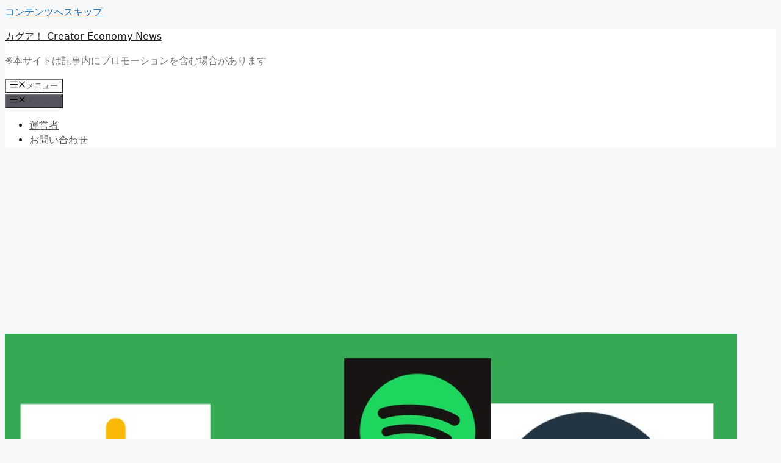

--- FILE ---
content_type: text/html; charset=UTF-8
request_url: https://www.kagua.biz/marke/podcast/20220507a1.html
body_size: 20798
content:
<!DOCTYPE html>
<html lang="ja">
<head>
<!-- Google Tag Manager -->
<script>(function(w,d,s,l,i){w[l]=w[l]||[];w[l].push({'gtm.start':
new Date().getTime(),event:'gtm.js'});var f=d.getElementsByTagName(s)[0],
j=d.createElement(s),dl=l!='dataLayer'?'&l='+l:'';j.async=true;j.src=
'https://www.googletagmanager.com/gtm.js?id='+i+dl;f.parentNode.insertBefore(j,f);
})(window,document,'script','dataLayer','GTM-PDKVP2');</script>
<!-- End Google Tag Manager -->
	<meta charset="UTF-8">
	<title>ポッドキャストの番組名を変更する方法とデメリット &#8211; カグア！ Creator Economy News</title>
<meta name='robots' content='max-image-preview:large' />
<meta name="viewport" content="width=device-width, initial-scale=1"><link rel="alternate" type="application/rss+xml" title="カグア！ Creator Economy News &raquo; フィード" href="https://www.kagua.biz/feed" />
<link rel="alternate" type="application/rss+xml" title="カグア！ Creator Economy News &raquo; コメントフィード" href="https://www.kagua.biz/comments/feed" />
<link rel="alternate" title="oEmbed (JSON)" type="application/json+oembed" href="https://www.kagua.biz/wp-json/oembed/1.0/embed?url=https%3A%2F%2Fwww.kagua.biz%2Fmarke%2Fpodcast%2F20220507a1.html" />
<link rel="alternate" title="oEmbed (XML)" type="text/xml+oembed" href="https://www.kagua.biz/wp-json/oembed/1.0/embed?url=https%3A%2F%2Fwww.kagua.biz%2Fmarke%2Fpodcast%2F20220507a1.html&#038;format=xml" />
<style id='wp-img-auto-sizes-contain-inline-css'>
img:is([sizes=auto i],[sizes^="auto," i]){contain-intrinsic-size:3000px 1500px}
/*# sourceURL=wp-img-auto-sizes-contain-inline-css */
</style>
<link rel='stylesheet' id='dashicons-css' href='https://www.kagua.biz/wp-includes/css/dashicons.min.css?ver=6.9' media='all' />
<link rel='stylesheet' id='post-views-counter-frontend-css' href='https://www.kagua.biz/wp-content/plugins/post-views-counter/css/frontend.css?ver=1.7.3' media='all' />
<style id='wp-emoji-styles-inline-css'>

	img.wp-smiley, img.emoji {
		display: inline !important;
		border: none !important;
		box-shadow: none !important;
		height: 1em !important;
		width: 1em !important;
		margin: 0 0.07em !important;
		vertical-align: -0.1em !important;
		background: none !important;
		padding: 0 !important;
	}
/*# sourceURL=wp-emoji-styles-inline-css */
</style>
<link rel='stylesheet' id='wp-block-library-css' href='https://www.kagua.biz/wp-includes/css/dist/block-library/style.min.css?ver=6.9' media='all' />
<style id='global-styles-inline-css'>
:root{--wp--preset--aspect-ratio--square: 1;--wp--preset--aspect-ratio--4-3: 4/3;--wp--preset--aspect-ratio--3-4: 3/4;--wp--preset--aspect-ratio--3-2: 3/2;--wp--preset--aspect-ratio--2-3: 2/3;--wp--preset--aspect-ratio--16-9: 16/9;--wp--preset--aspect-ratio--9-16: 9/16;--wp--preset--color--black: #000000;--wp--preset--color--cyan-bluish-gray: #abb8c3;--wp--preset--color--white: #ffffff;--wp--preset--color--pale-pink: #f78da7;--wp--preset--color--vivid-red: #cf2e2e;--wp--preset--color--luminous-vivid-orange: #ff6900;--wp--preset--color--luminous-vivid-amber: #fcb900;--wp--preset--color--light-green-cyan: #7bdcb5;--wp--preset--color--vivid-green-cyan: #00d084;--wp--preset--color--pale-cyan-blue: #8ed1fc;--wp--preset--color--vivid-cyan-blue: #0693e3;--wp--preset--color--vivid-purple: #9b51e0;--wp--preset--color--contrast: var(--contrast);--wp--preset--color--contrast-2: var(--contrast-2);--wp--preset--color--contrast-3: var(--contrast-3);--wp--preset--color--base: var(--base);--wp--preset--color--base-2: var(--base-2);--wp--preset--color--base-3: var(--base-3);--wp--preset--color--accent: var(--accent);--wp--preset--gradient--vivid-cyan-blue-to-vivid-purple: linear-gradient(135deg,rgb(6,147,227) 0%,rgb(155,81,224) 100%);--wp--preset--gradient--light-green-cyan-to-vivid-green-cyan: linear-gradient(135deg,rgb(122,220,180) 0%,rgb(0,208,130) 100%);--wp--preset--gradient--luminous-vivid-amber-to-luminous-vivid-orange: linear-gradient(135deg,rgb(252,185,0) 0%,rgb(255,105,0) 100%);--wp--preset--gradient--luminous-vivid-orange-to-vivid-red: linear-gradient(135deg,rgb(255,105,0) 0%,rgb(207,46,46) 100%);--wp--preset--gradient--very-light-gray-to-cyan-bluish-gray: linear-gradient(135deg,rgb(238,238,238) 0%,rgb(169,184,195) 100%);--wp--preset--gradient--cool-to-warm-spectrum: linear-gradient(135deg,rgb(74,234,220) 0%,rgb(151,120,209) 20%,rgb(207,42,186) 40%,rgb(238,44,130) 60%,rgb(251,105,98) 80%,rgb(254,248,76) 100%);--wp--preset--gradient--blush-light-purple: linear-gradient(135deg,rgb(255,206,236) 0%,rgb(152,150,240) 100%);--wp--preset--gradient--blush-bordeaux: linear-gradient(135deg,rgb(254,205,165) 0%,rgb(254,45,45) 50%,rgb(107,0,62) 100%);--wp--preset--gradient--luminous-dusk: linear-gradient(135deg,rgb(255,203,112) 0%,rgb(199,81,192) 50%,rgb(65,88,208) 100%);--wp--preset--gradient--pale-ocean: linear-gradient(135deg,rgb(255,245,203) 0%,rgb(182,227,212) 50%,rgb(51,167,181) 100%);--wp--preset--gradient--electric-grass: linear-gradient(135deg,rgb(202,248,128) 0%,rgb(113,206,126) 100%);--wp--preset--gradient--midnight: linear-gradient(135deg,rgb(2,3,129) 0%,rgb(40,116,252) 100%);--wp--preset--font-size--small: 13px;--wp--preset--font-size--medium: 20px;--wp--preset--font-size--large: 36px;--wp--preset--font-size--x-large: 42px;--wp--preset--spacing--20: 0.44rem;--wp--preset--spacing--30: 0.67rem;--wp--preset--spacing--40: 1rem;--wp--preset--spacing--50: 1.5rem;--wp--preset--spacing--60: 2.25rem;--wp--preset--spacing--70: 3.38rem;--wp--preset--spacing--80: 5.06rem;--wp--preset--shadow--natural: 6px 6px 9px rgba(0, 0, 0, 0.2);--wp--preset--shadow--deep: 12px 12px 50px rgba(0, 0, 0, 0.4);--wp--preset--shadow--sharp: 6px 6px 0px rgba(0, 0, 0, 0.2);--wp--preset--shadow--outlined: 6px 6px 0px -3px rgb(255, 255, 255), 6px 6px rgb(0, 0, 0);--wp--preset--shadow--crisp: 6px 6px 0px rgb(0, 0, 0);}:where(.is-layout-flex){gap: 0.5em;}:where(.is-layout-grid){gap: 0.5em;}body .is-layout-flex{display: flex;}.is-layout-flex{flex-wrap: wrap;align-items: center;}.is-layout-flex > :is(*, div){margin: 0;}body .is-layout-grid{display: grid;}.is-layout-grid > :is(*, div){margin: 0;}:where(.wp-block-columns.is-layout-flex){gap: 2em;}:where(.wp-block-columns.is-layout-grid){gap: 2em;}:where(.wp-block-post-template.is-layout-flex){gap: 1.25em;}:where(.wp-block-post-template.is-layout-grid){gap: 1.25em;}.has-black-color{color: var(--wp--preset--color--black) !important;}.has-cyan-bluish-gray-color{color: var(--wp--preset--color--cyan-bluish-gray) !important;}.has-white-color{color: var(--wp--preset--color--white) !important;}.has-pale-pink-color{color: var(--wp--preset--color--pale-pink) !important;}.has-vivid-red-color{color: var(--wp--preset--color--vivid-red) !important;}.has-luminous-vivid-orange-color{color: var(--wp--preset--color--luminous-vivid-orange) !important;}.has-luminous-vivid-amber-color{color: var(--wp--preset--color--luminous-vivid-amber) !important;}.has-light-green-cyan-color{color: var(--wp--preset--color--light-green-cyan) !important;}.has-vivid-green-cyan-color{color: var(--wp--preset--color--vivid-green-cyan) !important;}.has-pale-cyan-blue-color{color: var(--wp--preset--color--pale-cyan-blue) !important;}.has-vivid-cyan-blue-color{color: var(--wp--preset--color--vivid-cyan-blue) !important;}.has-vivid-purple-color{color: var(--wp--preset--color--vivid-purple) !important;}.has-black-background-color{background-color: var(--wp--preset--color--black) !important;}.has-cyan-bluish-gray-background-color{background-color: var(--wp--preset--color--cyan-bluish-gray) !important;}.has-white-background-color{background-color: var(--wp--preset--color--white) !important;}.has-pale-pink-background-color{background-color: var(--wp--preset--color--pale-pink) !important;}.has-vivid-red-background-color{background-color: var(--wp--preset--color--vivid-red) !important;}.has-luminous-vivid-orange-background-color{background-color: var(--wp--preset--color--luminous-vivid-orange) !important;}.has-luminous-vivid-amber-background-color{background-color: var(--wp--preset--color--luminous-vivid-amber) !important;}.has-light-green-cyan-background-color{background-color: var(--wp--preset--color--light-green-cyan) !important;}.has-vivid-green-cyan-background-color{background-color: var(--wp--preset--color--vivid-green-cyan) !important;}.has-pale-cyan-blue-background-color{background-color: var(--wp--preset--color--pale-cyan-blue) !important;}.has-vivid-cyan-blue-background-color{background-color: var(--wp--preset--color--vivid-cyan-blue) !important;}.has-vivid-purple-background-color{background-color: var(--wp--preset--color--vivid-purple) !important;}.has-black-border-color{border-color: var(--wp--preset--color--black) !important;}.has-cyan-bluish-gray-border-color{border-color: var(--wp--preset--color--cyan-bluish-gray) !important;}.has-white-border-color{border-color: var(--wp--preset--color--white) !important;}.has-pale-pink-border-color{border-color: var(--wp--preset--color--pale-pink) !important;}.has-vivid-red-border-color{border-color: var(--wp--preset--color--vivid-red) !important;}.has-luminous-vivid-orange-border-color{border-color: var(--wp--preset--color--luminous-vivid-orange) !important;}.has-luminous-vivid-amber-border-color{border-color: var(--wp--preset--color--luminous-vivid-amber) !important;}.has-light-green-cyan-border-color{border-color: var(--wp--preset--color--light-green-cyan) !important;}.has-vivid-green-cyan-border-color{border-color: var(--wp--preset--color--vivid-green-cyan) !important;}.has-pale-cyan-blue-border-color{border-color: var(--wp--preset--color--pale-cyan-blue) !important;}.has-vivid-cyan-blue-border-color{border-color: var(--wp--preset--color--vivid-cyan-blue) !important;}.has-vivid-purple-border-color{border-color: var(--wp--preset--color--vivid-purple) !important;}.has-vivid-cyan-blue-to-vivid-purple-gradient-background{background: var(--wp--preset--gradient--vivid-cyan-blue-to-vivid-purple) !important;}.has-light-green-cyan-to-vivid-green-cyan-gradient-background{background: var(--wp--preset--gradient--light-green-cyan-to-vivid-green-cyan) !important;}.has-luminous-vivid-amber-to-luminous-vivid-orange-gradient-background{background: var(--wp--preset--gradient--luminous-vivid-amber-to-luminous-vivid-orange) !important;}.has-luminous-vivid-orange-to-vivid-red-gradient-background{background: var(--wp--preset--gradient--luminous-vivid-orange-to-vivid-red) !important;}.has-very-light-gray-to-cyan-bluish-gray-gradient-background{background: var(--wp--preset--gradient--very-light-gray-to-cyan-bluish-gray) !important;}.has-cool-to-warm-spectrum-gradient-background{background: var(--wp--preset--gradient--cool-to-warm-spectrum) !important;}.has-blush-light-purple-gradient-background{background: var(--wp--preset--gradient--blush-light-purple) !important;}.has-blush-bordeaux-gradient-background{background: var(--wp--preset--gradient--blush-bordeaux) !important;}.has-luminous-dusk-gradient-background{background: var(--wp--preset--gradient--luminous-dusk) !important;}.has-pale-ocean-gradient-background{background: var(--wp--preset--gradient--pale-ocean) !important;}.has-electric-grass-gradient-background{background: var(--wp--preset--gradient--electric-grass) !important;}.has-midnight-gradient-background{background: var(--wp--preset--gradient--midnight) !important;}.has-small-font-size{font-size: var(--wp--preset--font-size--small) !important;}.has-medium-font-size{font-size: var(--wp--preset--font-size--medium) !important;}.has-large-font-size{font-size: var(--wp--preset--font-size--large) !important;}.has-x-large-font-size{font-size: var(--wp--preset--font-size--x-large) !important;}
/*# sourceURL=global-styles-inline-css */
</style>

<style id='classic-theme-styles-inline-css'>
/*! This file is auto-generated */
.wp-block-button__link{color:#fff;background-color:#32373c;border-radius:9999px;box-shadow:none;text-decoration:none;padding:calc(.667em + 2px) calc(1.333em + 2px);font-size:1.125em}.wp-block-file__button{background:#32373c;color:#fff;text-decoration:none}
/*# sourceURL=/wp-includes/css/classic-themes.min.css */
</style>
<link rel='stylesheet' id='contact-form-7-css' href='https://www.kagua.biz/wp-content/plugins/contact-form-7/includes/css/styles.css?ver=6.1.4' media='all' />
<link rel='stylesheet' id='scriptlesssocialsharing-css' href='https://www.kagua.biz/wp-content/plugins/scriptless-social-sharing/includes/css/scriptlesssocialsharing-style.css?ver=3.3.1' media='all' />
<style id='scriptlesssocialsharing-inline-css'>
.scriptlesssocialsharing__buttons a.button { padding: 12px; flex: 1; }@media only screen and (max-width: 767px) { .scriptlesssocialsharing .sss-name { position: absolute; clip: rect(1px, 1px, 1px, 1px); height: 1px; width: 1px; border: 0; overflow: hidden; } }
/*# sourceURL=scriptlesssocialsharing-inline-css */
</style>
<link rel='stylesheet' id='sb-type-std-css' href='https://www.kagua.biz/wp-content/plugins/speech-bubble/css/sb-type-std.css?ver=6.9' media='all' />
<link rel='stylesheet' id='toc-screen-css' href='https://www.kagua.biz/wp-content/plugins/table-of-contents-plus/screen.min.css?ver=2411.1' media='all' />
<link rel='stylesheet' id='wp_make_quiz-css' href='https://www.kagua.biz/wp-content/plugins/wp-make-quiz/style.css?ver=6.9' media='all' />
<link rel='stylesheet' id='generate-style-css' href='https://www.kagua.biz/wp-content/themes/generatepress/assets/css/main.min.css?ver=3.6.1' media='all' />
<style id='generate-style-inline-css'>
body{background-color:#f7f8f9;color:#222222;}a{color:#1e73be;}a:hover, a:focus, a:active{color:#000000;}.wp-block-group__inner-container{max-width:1200px;margin-left:auto;margin-right:auto;}:root{--contrast:#222222;--contrast-2:#575760;--contrast-3:#b2b2be;--base:#f0f0f0;--base-2:#f7f8f9;--base-3:#ffffff;--accent:#1e73be;}:root .has-contrast-color{color:var(--contrast);}:root .has-contrast-background-color{background-color:var(--contrast);}:root .has-contrast-2-color{color:var(--contrast-2);}:root .has-contrast-2-background-color{background-color:var(--contrast-2);}:root .has-contrast-3-color{color:var(--contrast-3);}:root .has-contrast-3-background-color{background-color:var(--contrast-3);}:root .has-base-color{color:var(--base);}:root .has-base-background-color{background-color:var(--base);}:root .has-base-2-color{color:var(--base-2);}:root .has-base-2-background-color{background-color:var(--base-2);}:root .has-base-3-color{color:var(--base-3);}:root .has-base-3-background-color{background-color:var(--base-3);}:root .has-accent-color{color:var(--accent);}:root .has-accent-background-color{background-color:var(--accent);}body, button, input, select, textarea{font-family:-apple-system, system-ui, BlinkMacSystemFont, "Segoe UI", Helvetica, Arial, sans-serif, "Apple Color Emoji", "Segoe UI Emoji", "Segoe UI Symbol";}body{line-height:1.5;}.entry-content > [class*="wp-block-"]:not(:last-child):not(.wp-block-heading){margin-bottom:1.5em;}.main-navigation .main-nav ul ul li a{font-size:14px;}.sidebar .widget, .footer-widgets .widget{font-size:17px;}@media (max-width:768px){h1{font-size:31px;}h2{font-size:27px;}h3{font-size:24px;}h4{font-size:22px;}h5{font-size:19px;}}.top-bar{background-color:#636363;color:#ffffff;}.top-bar a{color:#ffffff;}.top-bar a:hover{color:#303030;}.site-header{background-color:#ffffff;}.main-title a,.main-title a:hover{color:#222222;}.site-description{color:#757575;}.mobile-menu-control-wrapper .menu-toggle,.mobile-menu-control-wrapper .menu-toggle:hover,.mobile-menu-control-wrapper .menu-toggle:focus,.has-inline-mobile-toggle #site-navigation.toggled{background-color:rgba(0, 0, 0, 0.02);}.main-navigation,.main-navigation ul ul{background-color:#ffffff;}.main-navigation .main-nav ul li a, .main-navigation .menu-toggle, .main-navigation .menu-bar-items{color:#515151;}.main-navigation .main-nav ul li:not([class*="current-menu-"]):hover > a, .main-navigation .main-nav ul li:not([class*="current-menu-"]):focus > a, .main-navigation .main-nav ul li.sfHover:not([class*="current-menu-"]) > a, .main-navigation .menu-bar-item:hover > a, .main-navigation .menu-bar-item.sfHover > a{color:#7a8896;background-color:#ffffff;}button.menu-toggle:hover,button.menu-toggle:focus{color:#515151;}.main-navigation .main-nav ul li[class*="current-menu-"] > a{color:#7a8896;background-color:#ffffff;}.navigation-search input[type="search"],.navigation-search input[type="search"]:active, .navigation-search input[type="search"]:focus, .main-navigation .main-nav ul li.search-item.active > a, .main-navigation .menu-bar-items .search-item.active > a{color:#7a8896;background-color:#ffffff;}.main-navigation ul ul{background-color:#eaeaea;}.main-navigation .main-nav ul ul li a{color:#515151;}.main-navigation .main-nav ul ul li:not([class*="current-menu-"]):hover > a,.main-navigation .main-nav ul ul li:not([class*="current-menu-"]):focus > a, .main-navigation .main-nav ul ul li.sfHover:not([class*="current-menu-"]) > a{color:#7a8896;background-color:#eaeaea;}.main-navigation .main-nav ul ul li[class*="current-menu-"] > a{color:#7a8896;background-color:#eaeaea;}.separate-containers .inside-article, .separate-containers .comments-area, .separate-containers .page-header, .one-container .container, .separate-containers .paging-navigation, .inside-page-header{background-color:#ffffff;}.entry-title a{color:#222222;}.entry-title a:hover{color:#55555e;}.entry-meta{color:#595959;}.sidebar .widget{background-color:#ffffff;}.footer-widgets{background-color:#ffffff;}.footer-widgets .widget-title{color:#000000;}.site-info{color:#ffffff;background-color:#55555e;}.site-info a{color:#ffffff;}.site-info a:hover{color:#d3d3d3;}.footer-bar .widget_nav_menu .current-menu-item a{color:#d3d3d3;}input[type="text"],input[type="email"],input[type="url"],input[type="password"],input[type="search"],input[type="tel"],input[type="number"],textarea,select{color:#666666;background-color:#fafafa;border-color:#cccccc;}input[type="text"]:focus,input[type="email"]:focus,input[type="url"]:focus,input[type="password"]:focus,input[type="search"]:focus,input[type="tel"]:focus,input[type="number"]:focus,textarea:focus,select:focus{color:#666666;background-color:#ffffff;border-color:#bfbfbf;}button,html input[type="button"],input[type="reset"],input[type="submit"],a.button,a.wp-block-button__link:not(.has-background){color:#ffffff;background-color:#55555e;}button:hover,html input[type="button"]:hover,input[type="reset"]:hover,input[type="submit"]:hover,a.button:hover,button:focus,html input[type="button"]:focus,input[type="reset"]:focus,input[type="submit"]:focus,a.button:focus,a.wp-block-button__link:not(.has-background):active,a.wp-block-button__link:not(.has-background):focus,a.wp-block-button__link:not(.has-background):hover{color:#ffffff;background-color:#3f4047;}a.generate-back-to-top{background-color:rgba( 0,0,0,0.4 );color:#ffffff;}a.generate-back-to-top:hover,a.generate-back-to-top:focus{background-color:rgba( 0,0,0,0.6 );color:#ffffff;}:root{--gp-search-modal-bg-color:var(--base-3);--gp-search-modal-text-color:var(--contrast);--gp-search-modal-overlay-bg-color:rgba(0,0,0,0.2);}@media (max-width:768px){.main-navigation .menu-bar-item:hover > a, .main-navigation .menu-bar-item.sfHover > a{background:none;color:#515151;}}.nav-below-header .main-navigation .inside-navigation.grid-container, .nav-above-header .main-navigation .inside-navigation.grid-container{padding:0px 20px 0px 20px;}.site-main .wp-block-group__inner-container{padding:40px;}.separate-containers .paging-navigation{padding-top:20px;padding-bottom:20px;}.entry-content .alignwide, body:not(.no-sidebar) .entry-content .alignfull{margin-left:-40px;width:calc(100% + 80px);max-width:calc(100% + 80px);}.rtl .menu-item-has-children .dropdown-menu-toggle{padding-left:20px;}.rtl .main-navigation .main-nav ul li.menu-item-has-children > a{padding-right:20px;}@media (max-width:768px){.separate-containers .inside-article, .separate-containers .comments-area, .separate-containers .page-header, .separate-containers .paging-navigation, .one-container .site-content, .inside-page-header{padding:30px;}.site-main .wp-block-group__inner-container{padding:30px;}.inside-top-bar{padding-right:30px;padding-left:30px;}.inside-header{padding-right:30px;padding-left:30px;}.widget-area .widget{padding-top:30px;padding-right:30px;padding-bottom:30px;padding-left:30px;}.footer-widgets-container{padding-top:30px;padding-right:30px;padding-bottom:30px;padding-left:30px;}.inside-site-info{padding-right:30px;padding-left:30px;}.entry-content .alignwide, body:not(.no-sidebar) .entry-content .alignfull{margin-left:-30px;width:calc(100% + 60px);max-width:calc(100% + 60px);}.one-container .site-main .paging-navigation{margin-bottom:20px;}}/* End cached CSS */.is-right-sidebar{width:30%;}.is-left-sidebar{width:30%;}.site-content .content-area{width:70%;}@media (max-width:768px){.main-navigation .menu-toggle,.sidebar-nav-mobile:not(#sticky-placeholder){display:block;}.main-navigation ul,.gen-sidebar-nav,.main-navigation:not(.slideout-navigation):not(.toggled) .main-nav > ul,.has-inline-mobile-toggle #site-navigation .inside-navigation > *:not(.navigation-search):not(.main-nav){display:none;}.nav-align-right .inside-navigation,.nav-align-center .inside-navigation{justify-content:space-between;}.has-inline-mobile-toggle .mobile-menu-control-wrapper{display:flex;flex-wrap:wrap;}.has-inline-mobile-toggle .inside-header{flex-direction:row;text-align:left;flex-wrap:wrap;}.has-inline-mobile-toggle .header-widget,.has-inline-mobile-toggle #site-navigation{flex-basis:100%;}.nav-float-left .has-inline-mobile-toggle #site-navigation{order:10;}}
/*# sourceURL=generate-style-inline-css */
</style>
<link rel='stylesheet' id='generate-child-css' href='https://www.kagua.biz/wp-content/themes/generatepress-child/style.css?ver=1711283076' media='all' />
<script src="https://www.kagua.biz/wp-includes/js/jquery/jquery.min.js?ver=3.7.1" id="jquery-core-js"></script>
<script src="https://www.kagua.biz/wp-includes/js/jquery/jquery-migrate.min.js?ver=3.4.1" id="jquery-migrate-js"></script>
<link rel="https://api.w.org/" href="https://www.kagua.biz/wp-json/" /><link rel="alternate" title="JSON" type="application/json" href="https://www.kagua.biz/wp-json/wp/v2/posts/170748" /><link rel="EditURI" type="application/rsd+xml" title="RSD" href="https://www.kagua.biz/xmlrpc.php?rsd" />
<meta name="generator" content="WordPress 6.9" />
<link rel="canonical" href="https://www.kagua.biz/marke/podcast/20220507a1.html" />
<link rel='shortlink' href='https://www.kagua.biz/?p=170748' />
<meta property="og:title" content="ポッドキャストの番組名を変更する方法とデメリット" />
<meta property="og:description" content="ポッドキャストの番組名を変更しました。Apple PodcastやAmazon Musicは、番組紹介ページのURLに、番組名が入ってしまうため、URLも変わってしまいます。ですので、変えるならフォロ..." />
<meta property="og:type" content="article" />
<meta property="og:url" content="https://www.kagua.biz/marke/podcast/20220507a1.html" />
<meta property="og:image" content="https://www.kagua.biz/wp-content/uploads/2022/05/f69b6588c57768712f3fabf3b23e9335-300x161.jpg" />
<meta property="og:image:width" content="300" />
<meta property="og:image:height" content="161" />
<meta property="og:image:alt" content="ポッドキャスト" />
<meta property="og:site_name" content="カグア！ Creator Economy News" />
<meta name="twitter:card" content="summary" />
<meta name="twitter:site" content="yoshiyoshinews" />
<meta property="fb:app_id" content="110359469058625" />
<script async src="https://pagead2.googlesyndication.com/pagead/js/adsbygoogle.js?client=ca-pub-0094834478737597"
     crossorigin="anonymous"></script>
</head>

<body class="wp-singular post-template-default single single-post postid-170748 single-format-standard wp-embed-responsive wp-theme-generatepress wp-child-theme-generatepress-child right-sidebar nav-float-right separate-containers header-aligned-left dropdown-hover featured-image-active" itemtype="https://schema.org/Blog" itemscope>
<!-- Google Tag Manager (noscript) -->
<noscript><iframe src="https://www.googletagmanager.com/ns.html?id=GTM-PDKVP2"
height="0" width="0" style="display:none;visibility:hidden"></iframe></noscript>
<!-- End Google Tag Manager (noscript) -->
	<a class="screen-reader-text skip-link" href="#content" title="コンテンツへスキップ">コンテンツへスキップ</a>		<header class="site-header has-inline-mobile-toggle" id="masthead" aria-label="サイト"  itemtype="https://schema.org/WPHeader" itemscope>
			<div class="inside-header grid-container">
				<div class="site-branding">
						<p class="main-title" itemprop="headline">
					<a href="https://www.kagua.biz/" rel="home">カグア！ Creator Economy News</a>
				</p>
						<p class="site-description" itemprop="description">※本サイトは記事内にプロモーションを含む場合があります</p>
					</div>	<nav class="main-navigation mobile-menu-control-wrapper" id="mobile-menu-control-wrapper" aria-label="モバイル切り替え">
				<button data-nav="site-navigation" class="menu-toggle" aria-controls="primary-menu" aria-expanded="false">
			<span class="gp-icon icon-menu-bars"><svg viewBox="0 0 512 512" aria-hidden="true" xmlns="http://www.w3.org/2000/svg" width="1em" height="1em"><path d="M0 96c0-13.255 10.745-24 24-24h464c13.255 0 24 10.745 24 24s-10.745 24-24 24H24c-13.255 0-24-10.745-24-24zm0 160c0-13.255 10.745-24 24-24h464c13.255 0 24 10.745 24 24s-10.745 24-24 24H24c-13.255 0-24-10.745-24-24zm0 160c0-13.255 10.745-24 24-24h464c13.255 0 24 10.745 24 24s-10.745 24-24 24H24c-13.255 0-24-10.745-24-24z" /></svg><svg viewBox="0 0 512 512" aria-hidden="true" xmlns="http://www.w3.org/2000/svg" width="1em" height="1em"><path d="M71.029 71.029c9.373-9.372 24.569-9.372 33.942 0L256 222.059l151.029-151.03c9.373-9.372 24.569-9.372 33.942 0 9.372 9.373 9.372 24.569 0 33.942L289.941 256l151.03 151.029c9.372 9.373 9.372 24.569 0 33.942-9.373 9.372-24.569 9.372-33.942 0L256 289.941l-151.029 151.03c-9.373 9.372-24.569 9.372-33.942 0-9.372-9.373-9.372-24.569 0-33.942L222.059 256 71.029 104.971c-9.372-9.373-9.372-24.569 0-33.942z" /></svg></span><span class="screen-reader-text">メニュー</span>		</button>
	</nav>
			<nav class="main-navigation sub-menu-right" id="site-navigation" aria-label="プライマリ"  itemtype="https://schema.org/SiteNavigationElement" itemscope>
			<div class="inside-navigation grid-container">
								<button class="menu-toggle" aria-controls="primary-menu" aria-expanded="false">
					<span class="gp-icon icon-menu-bars"><svg viewBox="0 0 512 512" aria-hidden="true" xmlns="http://www.w3.org/2000/svg" width="1em" height="1em"><path d="M0 96c0-13.255 10.745-24 24-24h464c13.255 0 24 10.745 24 24s-10.745 24-24 24H24c-13.255 0-24-10.745-24-24zm0 160c0-13.255 10.745-24 24-24h464c13.255 0 24 10.745 24 24s-10.745 24-24 24H24c-13.255 0-24-10.745-24-24zm0 160c0-13.255 10.745-24 24-24h464c13.255 0 24 10.745 24 24s-10.745 24-24 24H24c-13.255 0-24-10.745-24-24z" /></svg><svg viewBox="0 0 512 512" aria-hidden="true" xmlns="http://www.w3.org/2000/svg" width="1em" height="1em"><path d="M71.029 71.029c9.373-9.372 24.569-9.372 33.942 0L256 222.059l151.029-151.03c9.373-9.372 24.569-9.372 33.942 0 9.372 9.373 9.372 24.569 0 33.942L289.941 256l151.03 151.029c9.372 9.373 9.372 24.569 0 33.942-9.373 9.372-24.569 9.372-33.942 0L256 289.941l-151.029 151.03c-9.373 9.372-24.569 9.372-33.942 0-9.372-9.373-9.372-24.569 0-33.942L222.059 256 71.029 104.971c-9.372-9.373-9.372-24.569 0-33.942z" /></svg></span><span class="mobile-menu">メニュー</span>				</button>
				<div id="primary-menu" class="main-nav"><ul id="menu-%e7%ae%a1%e7%90%86%e4%ba%ba" class=" menu sf-menu"><li id="menu-item-35091" class="menu-item menu-item-type-post_type menu-item-object-page menu-item-35091"><a href="https://www.kagua.biz/about">運営者</a></li>
<li id="menu-item-35092" class="menu-item menu-item-type-post_type menu-item-object-page menu-item-35092"><a href="https://www.kagua.biz/mailform">お問い合わせ</a></li>
</ul></div>			</div>
		</nav>
					</div>
		</header>
		
	<div class="site grid-container container hfeed" id="page">
				<div class="site-content" id="content">
			
	<div class="content-area" id="primary">
		<main class="site-main" id="main">
			
<article id="post-170748" class="post-170748 post type-post status-publish format-standard has-post-thumbnail hentry category-podcast tag-touble tag-podcast tag-2990" itemtype="https://schema.org/CreativeWork" itemscope>
	<div class="inside-article">
				<div class="featured-image page-header-image-single grid-container grid-parent">
			<img width="1200" height="644" src="https://www.kagua.biz/wp-content/uploads/2022/05/f69b6588c57768712f3fabf3b23e9335.jpg" class="attachment-full size-full wp-post-image" alt="ポッドキャスト" itemprop="image" decoding="async" fetchpriority="high" srcset="https://www.kagua.biz/wp-content/uploads/2022/05/f69b6588c57768712f3fabf3b23e9335.jpg 1200w, https://www.kagua.biz/wp-content/uploads/2022/05/f69b6588c57768712f3fabf3b23e9335-300x161.jpg 300w, https://www.kagua.biz/wp-content/uploads/2022/05/f69b6588c57768712f3fabf3b23e9335-1024x550.jpg 1024w, https://www.kagua.biz/wp-content/uploads/2022/05/f69b6588c57768712f3fabf3b23e9335-768x412.jpg 768w" sizes="(max-width: 1200px) 100vw, 1200px" />		</div>
					<header class="entry-header">
				<h1 class="entry-title" itemprop="headline">ポッドキャストの番組名を変更する方法とデメリット</h1>		<div class="entry-meta">
			<span class="posted-on"><time class="updated" datetime="2022-05-09T21:17:47+09:00" itemprop="dateModified">2022 年 5 月 9 日</time><time class="entry-date published" datetime="2022-05-07T06:00:52+09:00" itemprop="datePublished">2022 年 5 月 7 日</time></span> <span class="byline">by <span class="author vcard" itemprop="author" itemtype="https://schema.org/Person" itemscope><a class="url fn n" href="https://www.kagua.biz/author/yoshida" title="yoshida のすべての投稿を表示" rel="author" itemprop="url"><span class="author-name" itemprop="name">yoshida</span></a></span></span> 		</div>
					</header>
			
		<div class="entry-content" itemprop="text">
			<div class="scriptlesssocialsharing"><div class="scriptlesssocialsharing__buttons"><a class="button twitter" target="_blank" href="https://twitter.com/intent/tweet?text=%E3%83%9D%E3%83%83%E3%83%89%E3%82%AD%E3%83%A3%E3%82%B9%E3%83%88%E3%81%AE%E7%95%AA%E7%B5%84%E5%90%8D%E3%82%92%E5%A4%89%E6%9B%B4%E3%81%99%E3%82%8B%E6%96%B9%E6%B3%95%E3%81%A8%E3%83%87%E3%83%A1%E3%83%AA%E3%83%83%E3%83%88&#038;url=https%3A%2F%2Fwww.kagua.biz%2Fmarke%2Fpodcast%2F20220507a1.html&#038;via=creator_enews&#038;related=creator_enews" rel="noopener noreferrer nofollow"><svg viewbox="0 0 512 512" class="scriptlesssocialsharing__icon twitter" fill="currentcolor" height="1em" width="1em" aria-hidden="true" focusable="false" role="img"><!--! Font Awesome Pro 6.4.2 by @fontawesome - https://fontawesome.com License - https://fontawesome.com/license (Commercial License) Copyright 2023 Fonticons, Inc. --><path d="M389.2 48h70.6L305.6 224.2 487 464H345L233.7 318.6 106.5 464H35.8L200.7 275.5 26.8 48H172.4L272.9 180.9 389.2 48zM364.4 421.8h39.1L151.1 88h-42L364.4 421.8z"></path></svg>
<span class="sss-name"><span class="screen-reader-text">Share on </span>X (Twitter)</span></a><a class="button facebook" target="_blank" href="https://www.facebook.com/sharer/sharer.php?u=https%3A%2F%2Fwww.kagua.biz%2Fmarke%2Fpodcast%2F20220507a1.html" rel="noopener noreferrer nofollow"><svg viewbox="0 0 512 512" class="scriptlesssocialsharing__icon facebook" fill="currentcolor" height="1em" width="1em" aria-hidden="true" focusable="false" role="img"><!-- Font Awesome Free 5.15.4 by @fontawesome - https://fontawesome.com License - https://fontawesome.com/license/free (Icons: CC BY 4.0, Fonts: SIL OFL 1.1, Code: MIT License) --><path d="M504 256C504 119 393 8 256 8S8 119 8 256c0 123.78 90.69 226.38 209.25 245V327.69h-63V256h63v-54.64c0-62.15 37-96.48 93.67-96.48 27.14 0 55.52 4.84 55.52 4.84v61h-31.28c-30.8 0-40.41 19.12-40.41 38.73V256h68.78l-11 71.69h-57.78V501C413.31 482.38 504 379.78 504 256z"></path></svg>
<span class="sss-name"><span class="screen-reader-text">Share on </span>Facebook</span></a><a class="button hatena" target="_blank" href="https://b.hatena.ne.jp/entry/panel/?url=https%3A%2F%2Fwww.kagua.biz%2Fmarke%2Fpodcast%2F20220507a1.html&#038;btitle=%E3%83%9D%E3%83%83%E3%83%89%E3%82%AD%E3%83%A3%E3%82%B9%E3%83%88%E3%81%AE%E7%95%AA%E7%B5%84%E5%90%8D%E3%82%92%E5%A4%89%E6%9B%B4%E3%81%99%E3%82%8B%E6%96%B9%E6%B3%95%E3%81%A8%E3%83%87%E3%83%A1%E3%83%AA%E3%83%83%E3%83%88&#038;summary=%E3%83%9D%E3%83%83%E3%83%89%E3%82%AD%E3%83%A3%E3%82%B9%E3%83%88%E3%81%AE%E7%95%AA%E7%B5%84%E5%90%8D%E3%82%92%E5%A4%89%E6%9B%B4%E3%81%97%E3%81%BE%E3%81%97%E3%81%9F%E3%80%82Apple%20Podcast%E3%82%84Amazon%20Music%E3%81%AF%E3%80%81%E7%95%AA%E7%B5%84%E7%B4%B9%E4%BB%8B%E3%83%9A%E3%83%BC%E3%82%B8%E3%81%AEURL%E3%81%AB%E3%80%81%E7%95%AA%E7%B5%84%E5%90%8D%E3%81%8C%E5%85%A5%E3%81%A3%E3%81%A6%E3%81%97%E3%81%BE%E3%81%86%E3%81%9F%E3%82%81%E3%80%81URL%E3%82%82%E5%A4%89%E3%82%8F%E3%81%A3%E3%81%A6%E3%81%97%E3%81%BE%E3%81%84%E3%81%BE%E3%81%99%E3%80%82%E3%81%A7%E3%81%99%E3%81%AE%E3%81%A7%E3%80%81%E5%A4%89%E3%81%88%E3%82%8B%E3%81%AA%E3%82%89%E3%83%95%E3%82%A9%E3%83%AD%E3%83%AF%E3%83%BC%E6%95%B0%E3%81%8C%E5%B0%91%E3%81%AA%E3%81%84%E3%81%86%E3%81%A1%E3%81%AB%E3%80%81%E3%81%A8%E3%81%84%E3%81%86%E3%81%93%E3%81%A8%E3%81%A7GW%E6%9C%9F%E9%96%93%E4%B8%AD%E3%81%AB%E3%81%84%E3%81%A3%E3%81%8D%E3%81%AB%E6%A4%9C%E8%A8%BC%E3%82%92%E3%81%97%E3%81%A6%E3%80%81%E3%83%9D%E3%83%83%E3%83%89%E3%82%AD%E3%83%A3%E3%82%B9%E3%83%88%E3%81%AE%E7%95%AA%E7%B5%84%E5%90%8D%E3%82%92%E5%A4%89%E3%81%88%E3%81%BE%E3%81%97%E3%81%9F%E3%80%82" rel="noopener noreferrer nofollow"><svg viewbox="0 0 853 711" class="scriptlesssocialsharing__icon hatena" fill="currentcolor" height="1em" width="1em" aria-hidden="true" focusable="false" role="img"><path d="M344.709,564.734c-18.912,11.616 -51.503,17.322 -97.231,17.322l-67.65,0l0,-155.169l70.572,0c46.963,0 79.422,5.907 96.687,17.707c17.547,11.806 26.179,32.653 26.179,62.578c0,26.781 -9.46,46.015 -28.557,57.562Zm-164.881,-407.281l41.569,0c48.041,0 80.316,5.425 96.972,16.216c16.437,10.856 24.815,29.578 24.815,56.262c0,25.669 -8.918,43.753 -26.562,54.356c-17.866,10.407 -50.453,15.675 -98.147,15.675l-38.647,0l0,-142.509Zm334.328,222.981c-28.306,-31.634 -67.65,-49.409 -118.14,-53.25c44.906,-12.243 77.521,-30.143 98.15,-54.068c20.531,-23.607 30.715,-55.654 30.715,-95.985c0,-31.925 -6.978,-60.172 -20.5,-84.569c-13.862,-24.246 -33.794,-43.665 -59.972,-58.193c-22.912,-12.6 -50.134,-21.485 -81.868,-26.725c-31.891,-5.078 -87.71,-7.644 -167.8,-7.644l-194.741,0l0,710.225l200.644,0c80.597,0 138.731,-2.822 174.272,-8.222c35.506,-5.581 65.303,-14.975 89.421,-27.853c29.829,-15.744 52.579,-38.144 68.479,-66.925c15.993,-28.875 23.925,-62.169 23.925,-100.247c0,-52.669 -14.188,-95 -42.585,-126.544Z"></path><path d="M762.328,530.303c-49.709,0 -89.978,40.241 -89.978,89.947c0,49.706 40.269,89.975 89.978,89.975c49.644,0 89.947,-40.269 89.947,-89.975c0,-49.706 -40.303,-89.947 -89.947,-89.947Z"></path><rect x="684.187" width="156.25" height="473.484"></rect></svg>
<span class="sss-name"><span class="screen-reader-text">Share on </span>Hatena</span></a><a class="button pinterest" target="_blank" href="https://pinterest.com/pin/create/button/?url=https%3A%2F%2Fwww.kagua.biz%2Fmarke%2Fpodcast%2F20220507a1.html&#038;media=https%3A%2F%2Fwww.kagua.biz%2Fwp-content%2Fuploads%2F2022%2F05%2Ff69b6588c57768712f3fabf3b23e9335-1024x550.jpg&#038;description=%E3%83%9D%E3%83%83%E3%83%89%E3%82%AD%E3%83%A3%E3%82%B9%E3%83%88%E3%81%AE%E7%95%AA%E7%B5%84%E5%90%8D%E3%82%92%E5%A4%89%E6%9B%B4%E3%81%99%E3%82%8B%E6%96%B9%E6%B3%95%E3%81%A8%E3%83%87%E3%83%A1%E3%83%AA%E3%83%83%E3%83%88" rel="noopener noreferrer nofollow" data-pin-no-hover="true" data-pin-custom="true" data-pin-do="skip" data-pin-description="ポッドキャストの番組名を変更する方法とデメリット"><svg viewbox="0 0 496 512" class="scriptlesssocialsharing__icon pinterest" fill="currentcolor" height="1em" width="1em" aria-hidden="true" focusable="false" role="img"><!-- Font Awesome Free 5.15.4 by @fontawesome - https://fontawesome.com License - https://fontawesome.com/license/free (Icons: CC BY 4.0, Fonts: SIL OFL 1.1, Code: MIT License) --><path d="M496 256c0 137-111 248-248 248-25.6 0-50.2-3.9-73.4-11.1 10.1-16.5 25.2-43.5 30.8-65 3-11.6 15.4-59 15.4-59 8.1 15.4 31.7 28.5 56.8 28.5 74.8 0 128.7-68.8 128.7-154.3 0-81.9-66.9-143.2-152.9-143.2-107 0-163.9 71.8-163.9 150.1 0 36.4 19.4 81.7 50.3 96.1 4.7 2.2 7.2 1.2 8.3-3.3.8-3.4 5-20.3 6.9-28.1.6-2.5.3-4.7-1.7-7.1-10.1-12.5-18.3-35.3-18.3-56.6 0-54.7 41.4-107.6 112-107.6 60.9 0 103.6 41.5 103.6 100.9 0 67.1-33.9 113.6-78 113.6-24.3 0-42.6-20.1-36.7-44.8 7-29.5 20.5-61.3 20.5-82.6 0-19-10.2-34.9-31.4-34.9-24.9 0-44.9 25.7-44.9 60.2 0 22 7.4 36.8 7.4 36.8s-24.5 103.8-29 123.2c-5 21.4-3 51.6-.9 71.2C65.4 450.9 0 361.1 0 256 0 119 111 8 248 8s248 111 248 248z"></path></svg>
<span class="sss-name"><span class="screen-reader-text">Share on </span>Pinterest</span></a><a class="button email" href="mailto:?body=I%20read%20this%20post%20and%20wanted%20to%20share%20it%20with%20you.%20Here%27s%20the%20link%3A%20https%3A%2F%2Fwww.kagua.biz%2Fmarke%2Fpodcast%2F20220507a1.html&#038;subject=A%20post%20worth%20sharing%3A%20%E3%83%9D%E3%83%83%E3%83%89%E3%82%AD%E3%83%A3%E3%82%B9%E3%83%88%E3%81%AE%E7%95%AA%E7%B5%84%E5%90%8D%E3%82%92%E5%A4%89%E6%9B%B4%E3%81%99%E3%82%8B%E6%96%B9%E6%B3%95%E3%81%A8%E3%83%87%E3%83%A1%E3%83%AA%E3%83%83%E3%83%88" rel="noopener noreferrer nofollow"><svg viewbox="0 0 512 512" class="scriptlesssocialsharing__icon email" fill="currentcolor" height="1em" width="1em" aria-hidden="true" focusable="false" role="img"><!-- Font Awesome Free 5.15.4 by @fontawesome - https://fontawesome.com License - https://fontawesome.com/license/free (Icons: CC BY 4.0, Fonts: SIL OFL 1.1, Code: MIT License) --><path d="M502.3 190.8c3.9-3.1 9.7-.2 9.7 4.7V400c0 26.5-21.5 48-48 48H48c-26.5 0-48-21.5-48-48V195.6c0-5 5.7-7.8 9.7-4.7 22.4 17.4 52.1 39.5 154.1 113.6 21.1 15.4 56.7 47.8 92.2 47.6 35.7.3 72-32.8 92.3-47.6 102-74.1 131.6-96.3 154-113.7zM256 320c23.2.4 56.6-29.2 73.4-41.4 132.7-96.3 142.8-104.7 173.4-128.7 5.8-4.5 9.2-11.5 9.2-18.9v-19c0-26.5-21.5-48-48-48H48C21.5 64 0 85.5 0 112v19c0 7.4 3.4 14.3 9.2 18.9 30.6 23.9 40.7 32.4 173.4 128.7 16.8 12.2 50.2 41.8 73.4 41.4z"></path></svg>
<span class="sss-name"><span class="screen-reader-text">Share on </span>Email</span></a><a class="button pocket" target="_blank" href="https://getpocket.com/save?url=https%3A%2F%2Fwww.kagua.biz%2Fmarke%2Fpodcast%2F20220507a1.html&#038;title=%E3%83%9D%E3%83%83%E3%83%89%E3%82%AD%E3%83%A3%E3%82%B9%E3%83%88%E3%81%AE%E7%95%AA%E7%B5%84%E5%90%8D%E3%82%92%E5%A4%89%E6%9B%B4%E3%81%99%E3%82%8B%E6%96%B9%E6%B3%95%E3%81%A8%E3%83%87%E3%83%A1%E3%83%AA%E3%83%83%E3%83%88" rel="noopener noreferrer nofollow"><svg viewbox="0 0 448 512" class="scriptlesssocialsharing__icon pocket" fill="currentcolor" height="1em" width="1em" aria-hidden="true" focusable="false" role="img"><!-- Font Awesome Free 5.15.4 by @fontawesome - https://fontawesome.com License - https://fontawesome.com/license/free (Icons: CC BY 4.0, Fonts: SIL OFL 1.1, Code: MIT License) --><path d="M407.6 64h-367C18.5 64 0 82.5 0 104.6v135.2C0 364.5 99.7 464 224.2 464c124 0 223.8-99.5 223.8-224.2V104.6c0-22.4-17.7-40.6-40.4-40.6zm-162 268.5c-12.4 11.8-31.4 11.1-42.4 0C89.5 223.6 88.3 227.4 88.3 209.3c0-16.9 13.8-30.7 30.7-30.7 17 0 16.1 3.8 105.2 89.3 90.6-86.9 88.6-89.3 105.5-89.3 16.9 0 30.7 13.8 30.7 30.7 0 17.8-2.9 15.7-114.8 123.2z"></path></svg>
<span class="sss-name"><span class="screen-reader-text">Share on </span>Pocket</span></a></div></div><p>ポッドキャストの番組名を変更しました。Apple PodcastやAmazon Musicは、番組紹介ページのURLに、番組名が入ってしまうため、URLも変わってしまいます。ですので、変えるならフォロワー数が少ないうちに、ということでGW期間中にいっきに検証をして、ポッドキャストの番組名を変えました。</p>
<p><iframe title="Spotify Embed: ポッドキャストの番組名を変えたら起きたこと from Radiotalk" style="border-radius: 12px" width="100%" height="152" frameborder="0" allowfullscreen allow="autoplay; clipboard-write; encrypted-media; fullscreen; picture-in-picture" src="https://open.spotify.com/embed/episode/5EmX8vuJGihxdMLwEzLIP2?utm_source=oembed"></iframe></p>
<div id="toc_container" class="no_bullets"><p class="toc_title">この記事の目次</p><ul class="toc_list"><li><a href="#i">新番組はこちらです</a></li><li><a href="#Apple_Podcast">Apple Podcastはチャンネル名が併記</a></li><li><a href="#i-2">ポッドキャストの番組名の重要性</a><ul><li><a href="#i-3">メリット</a></li><li><a href="#i-4">デメリット</a></li></ul></li><li><a href="#i-5">前回の反省</a></li><li><a href="#i-6">これからポッドキャストをはじめる人へ</a></li><li><a href="#i-7">情報検索に疲れた人へ</a></li></ul></div>
<h2><span id="i">新番組はこちらです</span></h2>
<p>（旧）よしよし先生<br />
（新）クリエイターエコノミーニュース</p>
<p>これで、音声配信はぜんぶで9媒体になりました。とりあえず、無事にRSSはかわらず配信されていたので、よかったです。現状、Googleポッドキャストだけはまだ反映していませんが、Spotifyが数時間、Apple Podcastが翌日くらいに、変更が反映されていました。よかったです。</p>
<p><strong>Apple</strong><br />
<a href="https://apple.co/3KQif5x">https://apple.co/3KQif5x</a></p>
<p><strong>Spotify</strong><br />
<a href="https://spoti.fi/3lP8j1D">https://spoti.fi/3lP8j1D</a></p>
<p><strong>Amazon Music</strong><br />
<a href="https://amzn.to/3sfEZp6">https://amzn.to/3sfEZp6</a></p>
<p><strong>Google Podcasts</strong><br />
<a href="https://bit.ly/3sfShSr">https://bit.ly/3sfShSr</a></p>
<p><strong>YouTube</strong><br />
<a href="https://bit.ly/3w8bUNn">https://bit.ly/3w8bUNn</a></p>
<p><strong>Instagram</strong><br />
<a href="https://www.instagram.com/creator_enews/">https://www.instagram.com/creator_enews/</a></p>
<p><strong>note</strong><br />
<a href="https://note.com/kagua">https://note.com/kagua</a></p>
<p><strong>stand.fm</strong><br />
<a href="https://bit.ly/32mQEs8">https://bit.ly/32mQEs8</a></p>
<p><strong>Radiotalk</strong><br />
<a href="https://bit.ly/3ELzdjp">https://bit.ly/3ELzdjp</a></p>
<p><strong>スマートスピーカー</strong><br />
（ポッドキャストを購読したうえで）<br />
「ヘイ！siri クリエイターエコノミーニュースの最新エピソードを再生して」<br />
「ねぇGoogle、Spotifyでクリエイターエコノミーニュースの最新エピソードを再生して」</p>
<div><h4><a rel="nofollow" target="_blank" href="//www.amazon.co.jp/dp/B0981XC3LD?tag=dcamster-22">Kindle本をAudible化するために必要な３ステップ 　: パソコンが苦手なフツーのKindle作家が音声で著書の価値をより伝える方法 | 飛立未鳥 | Kindleストア</a></h4><p><a rel="nofollow" target="_blank" href="//www.amazon.co.jp/dp/B0981XC3LD?tag=dcamster-22"><img decoding="async" src="https://www.kagua.biz/wp-content/uploads/2025/05/B0981XC3LD.09.LZZZZZZZ-192x300.jpg" alt="Kindle本をAudible化するために必要な３ステップ : パソコンが苦手なフツーのKindle作家が音声で著書の価値をより伝える方法 Kindle版" width="192" height="300" class="alignnone size-medium wp-image-172444" srcset="https://www.kagua.biz/wp-content/uploads/2025/05/B0981XC3LD.09.LZZZZZZZ-192x300.jpg 192w, https://www.kagua.biz/wp-content/uploads/2025/05/B0981XC3LD.09.LZZZZZZZ.jpg 320w" sizes="(max-width: 192px) 100vw, 192px" /></a></p><p><a rel="nofollow" target="_blank" href="//www.amazon.co.jp/dp/B0981XC3LD?tag=dcamster-22" class="amabtn">Amazonで詳しく見る</a></p></p><a rel="nofollow" target="_blank" href="//www.amazon.co.jp/product-reviews/B0981XC3LD?tag=dcamster-22" class="yodobtn">Amazonで口コミ レビューを見る</a></p></div><p></p>
<h2><span id="Apple_Podcast">Apple Podcastはチャンネル名が併記</span></h2>
<p>Apple Podcastは、サブスクの機能があるためか、ポッドキャストの番組名の下に表示されるのは、作者名ではなく、チャンネル名です。</p>
<p>ですので、そこだけは、Apple Podcastの管理画面にログインして、チャンネル名を手動で修正することになります。Appleにチャンネル名変更が承認されますとメールが届きます。わたしはだいたい翌日にきていました。</p>
<p><img loading="lazy" decoding="async" src="https://www.kagua.biz/wp-content/uploads/2022/05/e9adb9a43f023c41fb4c17f1fb3deb28.jpg" alt="アップルからメール" width="540" height="262" class="alignnone size-full wp-image-170770" srcset="https://www.kagua.biz/wp-content/uploads/2022/05/e9adb9a43f023c41fb4c17f1fb3deb28.jpg 540w, https://www.kagua.biz/wp-content/uploads/2022/05/e9adb9a43f023c41fb4c17f1fb3deb28-300x146.jpg 300w" sizes="auto, (max-width: 540px) 100vw, 540px" /></p>
<p>あとは、自動で、ポッドキャスト番組名と作者名は、Radiotalk側で変更したものが、順次反映されていきます。</p>
<h2><span id="i-2">ポッドキャストの番組名の重要性</span></h2>
<h3><span id="i-3">メリット</span></h3>
<p>ポッドキャストのリスナー数が増えてくるにしたがって、番組を検索して見つけよう、というリスナーが増えています。</p>
<p>そのとき、やはりシンプルなキーワードのみの番組名とサムネイルであることはとても重要です。そこが、先に取られてしまっていますと、サムネイルやコンセプトなどで差別化をすることになります。</p>
<p>あとは、番組内で、<span style="background: linear-gradient(transparent 60%,#ffd0d1 60%);"><strong>とにかくレビューをお願いする</strong></span>とよいです。Apple PodcastだけでなくSpotifyやAmazon Musicなども。</p>
<p>さらに、アップルのポッドキャストランキングは、集計タイミングの新規フォロワー数が大きく影響するようなので、ちゃんと毎日、SNSで新規リスナーを募集するようにしましょう。</p>
<h3><span id="i-4">デメリット</span></h3>
<p>ポッドキャストの番組名変更は、やはりブランディング上はよくありません。最初からしっかりとした番組名であることにこしたことはありません。</p>
<p>また、アップルもアマゾンも、URLに番組名が含まれてしまいますので、変更しますと、それまでのリンクも無駄になってしまいます（Amazonはリダイレクトがしっかり効いているようでしたが、永遠とは限りませんので、変えないにこしたことはないです）。</p>
<p>変えたとしても、たとえば、スマートスピーカーで認識しづらい名前ですと、不利かもしれません。ただ、<span style="background: linear-gradient(transparent 60%,#ffd0d1 60%);"><strong>多少は、くらいでしょう。</strong></span></p>
<h2><span id="i-5">前回の反省</span></h2>
<p>じつは、番組名を変えたのはわたしは2度目です。</p>
<p>前は、番組名に絵文字をいれてしまっていたため、文字バケするケースがあり、変えたのでした。ただ、そのとき、URLが変わってしまうことを体験し、苦い経験をしました。</p>
<p>このときのほうがフォロワーが多かったので、けっこうショックだったことを覚えています。</p>
<p>それでも、今回は、クリエイターエコノミーニュースという、比較的汎用性の高い番組名をおさえられましたので、どうしても統一したかったというのがあり遂行しました。</p>
<p>ただではなぜ、最初からそれにしなかったのか？</p>
<p><strong>たんに思いつかなかったのです。</strong>番組を進めていくなかで、だんだんとそのコンセプトが決まってきて（反響もふくめ）、落ち着いたのです。</p>
<p>また、開始当初は、スマートスピーカーで、ちゃんと認識される名前がよかったという思いが強すぎて、よしよし先生にしてしまいました（「カグア」がまったく認識しないので）。</p>
<p>スマートスピーカーや自分推しが強すぎて、近視眼になっていました。反省です。</p>
<h2><span id="i-6">これからポッドキャストをはじめる人へ</span></h2>
<p>これから、ポッドキャストをはじめようという人には、次の配信がおすすめです。</p>
<p><iframe loading="lazy" title="Spotify Embed: ポッドキャスト大学 by DJリッキー" style="border-radius: 12px" width="100%" height="152" frameborder="0" allowfullscreen allow="autoplay; clipboard-write; encrypted-media; fullscreen; picture-in-picture" src="https://open.spotify.com/embed/show/5M4UWzNCVyMgljRkfob5Q6?utm_source=oembed"></iframe></p>
<p>リッキーさんが毎日配信しているポッドキャストを継続するためのコツと、機材レビューです。<span style="background: linear-gradient(transparent 60%,#ffd0d1 60%);"><strong>とにかく具体的</strong></span>な点がおすすめです。</p>
<p>精神論や抽象論も大事かもしれませんが、わたしはリッキーさんの、実践にもとづく具体的なアドバイスがとても好きです。「のどが通るようにしよう」ではなく「収録前にはコーヒーは飲まない」など。</p>
<p><iframe loading="lazy" title="Spotify Embed: ポッドキャストが出来るまで" style="border-radius: 12px" width="100%" height="152" frameborder="0" allowfullscreen allow="autoplay; clipboard-write; encrypted-media; fullscreen; picture-in-picture" src="https://open.spotify.com/embed/show/5JfrNa89tZSSBqhDW0KCWY?utm_source=oembed"></iframe></p>
<p>ポッドキャストプロデューサーのKONさんの配信。やばいくらいに、具体的な数字やデータがさらされていて、これからポッドキャストをはじめようという人や、すでにはじめている人に、超絶お役立ちです。</p>
<h2><span id="i-7">情報検索に疲れた人へ</span></h2>
<p><img loading="lazy" decoding="async" src="https://www.kagua.biz/wp-content/uploads/2022/05/cc5361600a52ae8fbf64189f63985ed2.jpg" alt="listennotes" width="540" height="232" class="alignnone size-full wp-image-170757" srcset="https://www.kagua.biz/wp-content/uploads/2022/05/cc5361600a52ae8fbf64189f63985ed2.jpg 540w, https://www.kagua.biz/wp-content/uploads/2022/05/cc5361600a52ae8fbf64189f63985ed2-300x129.jpg 300w" sizes="auto, (max-width: 540px) 100vw, 540px" /></p>
<p><strong>＞＞<a rel="nofollow noopener" target="_blank" href="https://www.listennotes.com/ja/">Listen Notes: 最高のポッドキャスト検索エンジン</a></strong></p>
<p>ポッドキャスト検索大手。国内の配信もほぼ網羅していますので、競合をしらべるのに役立ちます。今でもけっこうな数、Apple Podcastだけでしか配信していないものも、多いのです。</p>
<p>ポッドキャストをおすすめする理由は、情報のクォリティです。ポッドキャストや音声配信は、動画やブログのように、収益化がとてもむずかしい媒体です。</p>
<p>ですので、発信している人のおおくは、好きだから配信しているのです。ですから、損得や利害関係あまり関係なく、役立つ情報が多いと感じています。</p>
<p>もちろん、音声なので聴かないといけないという冗長性はあるのですが、ですので、儲けをもとめている人も、避けることが多いとも言えます。聴かないとわからないほどの遅効性では、売上を出したい人には、遠回りすぎるのです。</p>
<p>ですので、音声配信を聴いたことがない、というひともぜひ、音声の世界にふれてみてください。</p>
<p>お気に入りの音声配信者がみつかりますと、ほんとうに濃い情報や、生活の質がかわりますよ。</p>
<div><h4><a rel="nofollow" target="_blank" href="//www.amazon.co.jp/dp/B0B39N13FM?tag=dcamster-22">stand.fmの歴史: スタエフの戦略と音声配信業界に挑んだ5年間 | 吉田喜彦</a></h4><p><a rel="nofollow" target="_blank" href="//www.amazon.co.jp/dp/B0B39N13FM?tag=dcamster-22"><img loading="lazy" decoding="async" src="https://www.kagua.biz/wp-content/uploads/2025/05/B0B39N13FM.09.LZZZZZZZ-276x300.jpg" alt="stand.fmの歴史" width="276" height="300" class="alignnone size-medium wp-image-172443" srcset="https://www.kagua.biz/wp-content/uploads/2025/05/B0B39N13FM.09.LZZZZZZZ-276x300.jpg 276w, https://www.kagua.biz/wp-content/uploads/2025/05/B0B39N13FM.09.LZZZZZZZ.jpg 352w" sizes="auto, (max-width: 276px) 100vw, 276px" /></a></p><p><a rel="nofollow" target="_blank" href="//www.amazon.co.jp/dp/B0B39N13FM?tag=dcamster-22" class="amabtn">Amazonで詳しく見る</a></p><p><a rel="nofollow" target="_blank" href="//www.amazon.co.jp/product-reviews/B0B39N13FM?tag=dcamster-22" class="yodobtn">Amazonで口コミ レビューを見る</a></p></div><p></p>
<div class="post-views content-post post-170748 entry-meta load-static">
				<span class="post-views-icon dashicons dashicons-chart-bar"></span> <span class="post-views-label">Post Views:</span> <span class="post-views-count">1,517</span>
			</div>		</div>

				<footer class="entry-meta" aria-label="エントリーメタ">
			<span class="cat-links"><span class="gp-icon icon-categories"><svg viewBox="0 0 512 512" aria-hidden="true" xmlns="http://www.w3.org/2000/svg" width="1em" height="1em"><path d="M0 112c0-26.51 21.49-48 48-48h110.014a48 48 0 0143.592 27.907l12.349 26.791A16 16 0 00228.486 128H464c26.51 0 48 21.49 48 48v224c0 26.51-21.49 48-48 48H48c-26.51 0-48-21.49-48-48V112z" /></svg></span><span class="screen-reader-text">カテゴリー </span><a href="https://www.kagua.biz/category/marke/podcast" rel="category tag">ポッドキャストや音声メディア</a></span> <span class="tags-links"><span class="gp-icon icon-tags"><svg viewBox="0 0 512 512" aria-hidden="true" xmlns="http://www.w3.org/2000/svg" width="1em" height="1em"><path d="M20 39.5c-8.836 0-16 7.163-16 16v176c0 4.243 1.686 8.313 4.687 11.314l224 224c6.248 6.248 16.378 6.248 22.626 0l176-176c6.244-6.244 6.25-16.364.013-22.615l-223.5-224A15.999 15.999 0 00196.5 39.5H20zm56 96c0-13.255 10.745-24 24-24s24 10.745 24 24-10.745 24-24 24-24-10.745-24-24z"/><path d="M259.515 43.015c4.686-4.687 12.284-4.687 16.97 0l228 228c4.686 4.686 4.686 12.284 0 16.97l-180 180c-4.686 4.687-12.284 4.687-16.97 0-4.686-4.686-4.686-12.284 0-16.97L479.029 279.5 259.515 59.985c-4.686-4.686-4.686-12.284 0-16.97z" /></svg></span><span class="screen-reader-text">タグ </span><a href="https://www.kagua.biz/tag/touble" rel="tag">トラブル</a>、<a href="https://www.kagua.biz/tag/podcast" rel="tag">ポッドキャスト</a>、<a href="https://www.kagua.biz/tag/%e9%9f%b3%e5%a3%b0%e9%85%8d%e4%bf%a1" rel="tag">音声配信</a></span> 		<nav id="nav-below" class="post-navigation" aria-label="投稿">
			<div class="nav-previous"><span class="gp-icon icon-arrow-left"><svg viewBox="0 0 192 512" aria-hidden="true" xmlns="http://www.w3.org/2000/svg" width="1em" height="1em" fill-rule="evenodd" clip-rule="evenodd" stroke-linejoin="round" stroke-miterlimit="1.414"><path d="M178.425 138.212c0 2.265-1.133 4.813-2.832 6.512L64.276 256.001l111.317 111.277c1.7 1.7 2.832 4.247 2.832 6.513 0 2.265-1.133 4.813-2.832 6.512L161.43 394.46c-1.7 1.7-4.249 2.832-6.514 2.832-2.266 0-4.816-1.133-6.515-2.832L16.407 262.514c-1.699-1.7-2.832-4.248-2.832-6.513 0-2.265 1.133-4.813 2.832-6.512l131.994-131.947c1.7-1.699 4.249-2.831 6.515-2.831 2.265 0 4.815 1.132 6.514 2.831l14.163 14.157c1.7 1.7 2.832 3.965 2.832 6.513z" fill-rule="nonzero" /></svg></span><span class="prev"><a href="https://www.kagua.biz/social/tredns/20220506a1.html" rel="prev">ポケモン人気が競馬に抜かれていた</a></span></div><div class="nav-next"><span class="gp-icon icon-arrow-right"><svg viewBox="0 0 192 512" aria-hidden="true" xmlns="http://www.w3.org/2000/svg" width="1em" height="1em" fill-rule="evenodd" clip-rule="evenodd" stroke-linejoin="round" stroke-miterlimit="1.414"><path d="M178.425 256.001c0 2.266-1.133 4.815-2.832 6.515L43.599 394.509c-1.7 1.7-4.248 2.833-6.514 2.833s-4.816-1.133-6.515-2.833l-14.163-14.162c-1.699-1.7-2.832-3.966-2.832-6.515 0-2.266 1.133-4.815 2.832-6.515l111.317-111.316L16.407 144.685c-1.699-1.7-2.832-4.249-2.832-6.515s1.133-4.815 2.832-6.515l14.163-14.162c1.7-1.7 4.249-2.833 6.515-2.833s4.815 1.133 6.514 2.833l131.994 131.993c1.7 1.7 2.832 4.249 2.832 6.515z" fill-rule="nonzero" /></svg></span><span class="next"><a href="https://www.kagua.biz/marke/marketool/20220508a1.html" rel="next">ZOOMで「アカウントは無効になっています」でログインできないの解決方法</a></span></div>		</nav>
				</footer>
			</div>
</article>
		</main>
	</div>

	<div class="widget-area sidebar is-right-sidebar" id="right-sidebar">
	<div class="inside-right-sidebar">
		<aside id="text-4" class="widget inner-padding widget_text"><h2 class="widget-title">Profile</h2>			<div class="textwidget"><p><strong>音声配信業界のニュースまとめ👇👇👇</strong></p>
<p><a class="midoribtn" target="_blank" href="https://creator.theletter.jp/">ニュースレターを購読する</a></p>
<p><img align="left" style="width:40%;margin-right:10px;" src="//www.kagua.biz/wp-content/uploads/2009/03/photo_small_06.jpg" /><strong>Yoshihiko Yoshida</strong><br />
<span style="line-height:120%;font-size:90%;color:gray;">フリーIT講師。「マツコの知らない世界」「王様のブランチ」「ZIP」などTV出演多数。教育システム情報学会会員。元立教大学/第等文化大学非常勤講師。主な著書「Googleアナリティクス基礎講座」（技術評論社）。<a href="//www.kagua.biz/staff/yoshidayosihikoprofile.html"><br />＞＞<strong>もっと読む</strong></a><br /><a href="https://twitter.com/creator_enews" class="twitter-follow-button" data-show-count="false" data-lang="ja">@creator_enewsをフォロー</a></p>
<p><script>!function(d,s,id){var js,fjs=d.getElementsByTagName(s)[0],p=/^http:/.test(d.location)?'http':'https';if(!d.getElementById(id)){js=d.createElement(s);js.id=id;js.src=p+'://platform.twitter.com/widgets.js';fjs.parentNode.insertBefore(js,fjs);}}(document, 'script', 'twitter-wjs');</script>　<a href="//www.kagua.biz/mailform"><strong>＜＜お問い合わせはこちら＞＞</strong></a></p>
</div>
		</aside>
		<aside id="recent-posts-7" class="widget inner-padding widget_recent_entries">
		<h2 class="widget-title">最新の投稿</h2>
		<ul>
											<li>
					<a href="https://www.kagua.biz/social/handmade/skeb-debit.html">SKEBでデビットカードはミス依頼も引き落としが記録されるから気をつけろ</a>
									</li>
											<li>
					<a href="https://www.kagua.biz/strategy/stra-news/shopping-village.html">ショッピングビレッジ（まち型商業施設）とは</a>
									</li>
											<li>
					<a href="https://www.kagua.biz/tool/windows-tool/path-naosu-win11.html">Windowsで関連付けのパスを直す方法はレジストリエディタ</a>
									</li>
											<li>
					<a href="https://www.kagua.biz/review/device/smallpccase-osusume.html">小型PCケースおすすめ29選 mini/microatx・超小型キューブ</a>
									</li>
											<li>
					<a href="https://www.kagua.biz/tool/jisaku/%e3%80%8c%e3%81%93%e3%81%ae%e3%82%ab%e3%83%bc%e3%83%89%e3%81%8c%e6%9c%80%e5%be%8c%e3%81%ae%e5%b8%8c%e6%9c%9b%e3%81%a0%e3%80%8d%ef%bd%9e%e5%b0%8f%e3%81%95%e3%81%aa%e7%ad%90%e4%bd%93%e3%81%ab.html">「このカードが最後の希望だ…」～小さな筐体に大きな夢を詰め込む自作PCerの物語</a>
									</li>
					</ul>

		</aside><aside id="text-5" class="widget inner-padding widget_text"><h2 class="widget-title">当サイトについて</h2>			<div class="textwidget"><p><strong>・プライバシーについて</strong><br/>
当ブログではGoogleアナリティクスとcookieを用い、個人を特定しない範囲でアクセス状況を記録しています。Google側ではその情報をGoogleアカウントと紐付けパーソナライズ広告に利用しています。その情報は取り扱いに注意しつつ、内容充実や企画立案など、皆様のお役に立てるよう活用しています。<br/>
パーソナライズド設定をオフにするには、Google公式ページを御覧ください。<br/>
<a rel="nofollow" target="_blank" href="https://support.google.com/ads/answer/2662922?hl=ja"><strong>パーソナライズド広告を表示しないようにする（オプトアウトする） - 広告 ヘルプ</strong></a><br/>
<strong>・広告について</strong><br/>
当ブログでは運営のために、Amazonアソシエイト・プログラム、及び、バリューコマース、リンクシェアジャパン、アクセストレード、A8.net の運営するアフィリエイトプログラムに参加しています。それらのリンクからユーザー様が該当サイトにて購入されたとき、サイトが紹介料を獲得します。<br/>
<strong>・引用/画像利用について</strong><br/>
当ブログでは一部外部の画像を利用しています。TwitterやInstagramなどSNSで公開された投稿については、本文の説明上必要と思われます著作権法で認められています「引用」としての利用として、ASPの埋め込み引用機能（エンベッド）を用い掲載をしています。<br/>
<strong>・免責事項について</strong><br/>
当ブログの記事の内容や感想については、あくまでも個人的な見解となります。また、記事執筆当時の情報で、実際の状況や環境によって掲載内容と異なる場合がございます。万一トラブルや問題、損害が発生しましても、一切の責任を負えません。あらかじめご了承ください。<br/>
<strong>・データ送信について</strong><br/>
当ブログでは運営のために、Google社にGoogleアナリティクスの匿名のデータを送信しています。目的はブログ運営の参考にするためです。その他、Twitter、Facebook、前述のアフィリエイト企業に、運営の参考の目的で、匿名データを送信しています。</p></div>
		</aside>	</div>
</div>

	</div>
</div>


<div class="site-footer">
			<footer class="site-info" aria-label="サイト"  itemtype="https://schema.org/WPFooter" itemscope>
			<div class="inside-site-info grid-container">
								<div class="copyright-bar">
					<span class="copyright">&copy; 2026 カグア！ Creator Economy News</span> &bull; Built with <a href="https://generatepress.com" itemprop="url">GeneratePress</a>				</div>
			</div>
		</footer>
		</div>

<script type="speculationrules">
{"prefetch":[{"source":"document","where":{"and":[{"href_matches":"/*"},{"not":{"href_matches":["/wp-*.php","/wp-admin/*","/wp-content/uploads/*","/wp-content/*","/wp-content/plugins/*","/wp-content/themes/generatepress-child/*","/wp-content/themes/generatepress/*","/*\\?(.+)"]}},{"not":{"selector_matches":"a[rel~=\"nofollow\"]"}},{"not":{"selector_matches":".no-prefetch, .no-prefetch a"}}]},"eagerness":"conservative"}]}
</script>
<script id="generate-a11y">
!function(){"use strict";if("querySelector"in document&&"addEventListener"in window){var e=document.body;e.addEventListener("pointerdown",(function(){e.classList.add("using-mouse")}),{passive:!0}),e.addEventListener("keydown",(function(){e.classList.remove("using-mouse")}),{passive:!0})}}();
</script>
<script src="https://www.kagua.biz/wp-includes/js/dist/hooks.min.js?ver=dd5603f07f9220ed27f1" id="wp-hooks-js"></script>
<script src="https://www.kagua.biz/wp-includes/js/dist/i18n.min.js?ver=c26c3dc7bed366793375" id="wp-i18n-js"></script>
<script id="wp-i18n-js-after">
wp.i18n.setLocaleData( { 'text direction\u0004ltr': [ 'ltr' ] } );
//# sourceURL=wp-i18n-js-after
</script>
<script src="https://www.kagua.biz/wp-content/plugins/contact-form-7/includes/swv/js/index.js?ver=6.1.4" id="swv-js"></script>
<script id="contact-form-7-js-translations">
( function( domain, translations ) {
	var localeData = translations.locale_data[ domain ] || translations.locale_data.messages;
	localeData[""].domain = domain;
	wp.i18n.setLocaleData( localeData, domain );
} )( "contact-form-7", {"translation-revision-date":"2025-11-30 08:12:23+0000","generator":"GlotPress\/4.0.3","domain":"messages","locale_data":{"messages":{"":{"domain":"messages","plural-forms":"nplurals=1; plural=0;","lang":"ja_JP"},"This contact form is placed in the wrong place.":["\u3053\u306e\u30b3\u30f3\u30bf\u30af\u30c8\u30d5\u30a9\u30fc\u30e0\u306f\u9593\u9055\u3063\u305f\u4f4d\u7f6e\u306b\u7f6e\u304b\u308c\u3066\u3044\u307e\u3059\u3002"],"Error:":["\u30a8\u30e9\u30fc:"]}},"comment":{"reference":"includes\/js\/index.js"}} );
//# sourceURL=contact-form-7-js-translations
</script>
<script id="contact-form-7-js-before">
var wpcf7 = {
    "api": {
        "root": "https:\/\/www.kagua.biz\/wp-json\/",
        "namespace": "contact-form-7\/v1"
    }
};
//# sourceURL=contact-form-7-js-before
</script>
<script src="https://www.kagua.biz/wp-content/plugins/contact-form-7/includes/js/index.js?ver=6.1.4" id="contact-form-7-js"></script>
<script id="toc-front-js-extra">
var tocplus = {"smooth_scroll":"1"};
//# sourceURL=toc-front-js-extra
</script>
<script src="https://www.kagua.biz/wp-content/plugins/table-of-contents-plus/front.min.js?ver=2411.1" id="toc-front-js"></script>
<script src="https://www.kagua.biz/wp-content/plugins/wp-make-quiz/script.js?ver=6.9" id="wp_make_quiz-js"></script>
<script id="generate-menu-js-before">
var generatepressMenu = {"toggleOpenedSubMenus":true,"openSubMenuLabel":"\u30b5\u30d6\u30e1\u30cb\u30e5\u30fc\u3092\u958b\u304f","closeSubMenuLabel":"\u30b5\u30d6\u30e1\u30cb\u30e5\u30fc\u3092\u9589\u3058\u308b"};
//# sourceURL=generate-menu-js-before
</script>
<script src="https://www.kagua.biz/wp-content/themes/generatepress/assets/js/menu.min.js?ver=3.6.1" id="generate-menu-js"></script>
<script id="wp-emoji-settings" type="application/json">
{"baseUrl":"https://s.w.org/images/core/emoji/17.0.2/72x72/","ext":".png","svgUrl":"https://s.w.org/images/core/emoji/17.0.2/svg/","svgExt":".svg","source":{"concatemoji":"https://www.kagua.biz/wp-includes/js/wp-emoji-release.min.js?ver=6.9"}}
</script>
<script type="module">
/*! This file is auto-generated */
const a=JSON.parse(document.getElementById("wp-emoji-settings").textContent),o=(window._wpemojiSettings=a,"wpEmojiSettingsSupports"),s=["flag","emoji"];function i(e){try{var t={supportTests:e,timestamp:(new Date).valueOf()};sessionStorage.setItem(o,JSON.stringify(t))}catch(e){}}function c(e,t,n){e.clearRect(0,0,e.canvas.width,e.canvas.height),e.fillText(t,0,0);t=new Uint32Array(e.getImageData(0,0,e.canvas.width,e.canvas.height).data);e.clearRect(0,0,e.canvas.width,e.canvas.height),e.fillText(n,0,0);const a=new Uint32Array(e.getImageData(0,0,e.canvas.width,e.canvas.height).data);return t.every((e,t)=>e===a[t])}function p(e,t){e.clearRect(0,0,e.canvas.width,e.canvas.height),e.fillText(t,0,0);var n=e.getImageData(16,16,1,1);for(let e=0;e<n.data.length;e++)if(0!==n.data[e])return!1;return!0}function u(e,t,n,a){switch(t){case"flag":return n(e,"\ud83c\udff3\ufe0f\u200d\u26a7\ufe0f","\ud83c\udff3\ufe0f\u200b\u26a7\ufe0f")?!1:!n(e,"\ud83c\udde8\ud83c\uddf6","\ud83c\udde8\u200b\ud83c\uddf6")&&!n(e,"\ud83c\udff4\udb40\udc67\udb40\udc62\udb40\udc65\udb40\udc6e\udb40\udc67\udb40\udc7f","\ud83c\udff4\u200b\udb40\udc67\u200b\udb40\udc62\u200b\udb40\udc65\u200b\udb40\udc6e\u200b\udb40\udc67\u200b\udb40\udc7f");case"emoji":return!a(e,"\ud83e\u1fac8")}return!1}function f(e,t,n,a){let r;const o=(r="undefined"!=typeof WorkerGlobalScope&&self instanceof WorkerGlobalScope?new OffscreenCanvas(300,150):document.createElement("canvas")).getContext("2d",{willReadFrequently:!0}),s=(o.textBaseline="top",o.font="600 32px Arial",{});return e.forEach(e=>{s[e]=t(o,e,n,a)}),s}function r(e){var t=document.createElement("script");t.src=e,t.defer=!0,document.head.appendChild(t)}a.supports={everything:!0,everythingExceptFlag:!0},new Promise(t=>{let n=function(){try{var e=JSON.parse(sessionStorage.getItem(o));if("object"==typeof e&&"number"==typeof e.timestamp&&(new Date).valueOf()<e.timestamp+604800&&"object"==typeof e.supportTests)return e.supportTests}catch(e){}return null}();if(!n){if("undefined"!=typeof Worker&&"undefined"!=typeof OffscreenCanvas&&"undefined"!=typeof URL&&URL.createObjectURL&&"undefined"!=typeof Blob)try{var e="postMessage("+f.toString()+"("+[JSON.stringify(s),u.toString(),c.toString(),p.toString()].join(",")+"));",a=new Blob([e],{type:"text/javascript"});const r=new Worker(URL.createObjectURL(a),{name:"wpTestEmojiSupports"});return void(r.onmessage=e=>{i(n=e.data),r.terminate(),t(n)})}catch(e){}i(n=f(s,u,c,p))}t(n)}).then(e=>{for(const n in e)a.supports[n]=e[n],a.supports.everything=a.supports.everything&&a.supports[n],"flag"!==n&&(a.supports.everythingExceptFlag=a.supports.everythingExceptFlag&&a.supports[n]);var t;a.supports.everythingExceptFlag=a.supports.everythingExceptFlag&&!a.supports.flag,a.supports.everything||((t=a.source||{}).concatemoji?r(t.concatemoji):t.wpemoji&&t.twemoji&&(r(t.twemoji),r(t.wpemoji)))});
//# sourceURL=https://www.kagua.biz/wp-includes/js/wp-emoji-loader.min.js
</script>
<script type="text/javascript">
var customHTML = "<div id='customHTMLBlock'><a href='https://www.kagua.biz/review/amazon50off.html'><img src='https://www.kagua.biz/amazonsale50.jpg'></a></div>";
var tocContainer = document.getElementById("toc_container");
tocContainer.insertAdjacentHTML("beforebegin", customHTML);
</script>
</body>
</html>


--- FILE ---
content_type: text/html; charset=utf-8
request_url: https://www.google.com/recaptcha/api2/aframe
body_size: 263
content:
<!DOCTYPE HTML><html><head><meta http-equiv="content-type" content="text/html; charset=UTF-8"></head><body><script nonce="cBqqvqger4asPuavAcvdGw">/** Anti-fraud and anti-abuse applications only. See google.com/recaptcha */ try{var clients={'sodar':'https://pagead2.googlesyndication.com/pagead/sodar?'};window.addEventListener("message",function(a){try{if(a.source===window.parent){var b=JSON.parse(a.data);var c=clients[b['id']];if(c){var d=document.createElement('img');d.src=c+b['params']+'&rc='+(localStorage.getItem("rc::a")?sessionStorage.getItem("rc::b"):"");window.document.body.appendChild(d);sessionStorage.setItem("rc::e",parseInt(sessionStorage.getItem("rc::e")||0)+1);localStorage.setItem("rc::h",'1769210944942');}}}catch(b){}});window.parent.postMessage("_grecaptcha_ready", "*");}catch(b){}</script></body></html>